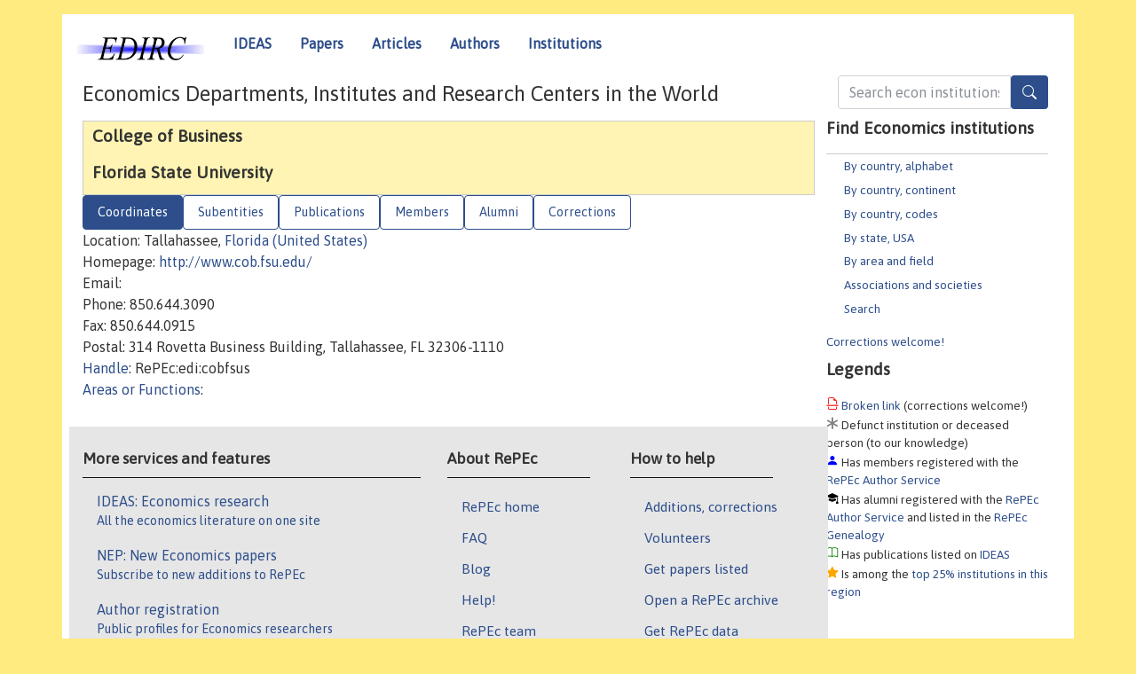

--- FILE ---
content_type: text/html; charset=UTF-8
request_url: https://edirc.repec.org/data/cobfsus.html
body_size: 5017
content:
<!DOCTYPE html>
<HEAD><TITLE>College of Business, Florida State University | EDIRC/RePEc</TITLE>
    <meta charset="utf-8">
    <meta http-equiv="X-UA-Compatible" content="IE=edge">
    <meta name="viewport" content="width=device-width, initial-scale=1.0">
    <link rel="stylesheet" href="https://maxcdn.bootstrapcdn.com/bootstrap/4.0.0-beta.3/css/bootstrap.min.css" integrity="sha384-Zug+QiDoJOrZ5t4lssLdxGhVrurbmBWopoEl+M6BdEfwnCJZtKxi1KgxUyJq13dy" crossorigin="anonymous">
    <link rel="stylesheet" href="https://cdn.jsdelivr.net/npm/bootstrap-icons@1.13.1/font/bootstrap-icons.min.css" integrity="sha256-pdY4ejLKO67E0CM2tbPtq1DJ3VGDVVdqAR6j3ZwdiE4=" crossorigin="anonymous">
    <script src="//code.jquery.com/jquery-1.11.1.min.js"></script>
    <script type='text/javascript'>
    var captchaContainer = null;
    var loadCaptcha = function() {
      captchaContainer = grecaptcha.render('captcha_container', {
        'sitekey' : '6LdQebIaAAAAACSKxvbloyrkQ_q-MqhOAGgD5PQV',
        'callback' : function(response) {
          console.log(response);
        }
      });
    }; 
    </script>
    <link rel="stylesheet" href="/css/font-awesome.min.css">
    <link href="/css/normal.css" rel="stylesheet" type="text/css"/>
    <link href="//ideas.repec.org/css/pushy.css" rel="stylesheet" type="text/css"/>
    <link rel="icon" type="image.jpg" href="/favicon.ico">
<!--[if lte IE 9]>
  <script src="//ideas.repec.org/css/html5shiv.min.js"></script>
  <script src="//ideas.repec.org/css/respond.min.js"></script>
<![endif]-->
    <META NAME="keywords" CONTENT="Economics departments, economics institutes, economics research centers, central banks, statistical offices, economics ministries, think tanks, EDIRC, NetEc"> 
    <META NAME="description" CONTENT="Central index of economics institutions (academic, governmental and non-profit) organized by country and US state."> 

<script type="application/ld+json">
{
  "@context": "http://schema.org",
  "@type": "Organization",
  "name": "College of Business, Florida State University",
  "url": "https://edirc.repec.org/data/cobfsus.html",
  "address": {
      "@type": "PostalAddress",
      "addressLocality": "Tallahassee, Florida (United States)"
  },
  "description": "Profile of economics organization College of Business, Florida State University with handle RePEc:edi:cobfsus"
}
</script>
</HEAD>
<body>
<!-- Google tag (gtag.js) -->
<script async src="https://www.googletagmanager.com/gtag/js?id=G-G63YGSJVZ7"></script>
<script>
    window.dataLayer = window.dataLayer || [];
      function gtag(){dataLayer.push(arguments);}
      gtag('js', new Date());

      gtag('config', 'G-G63YGSJVZ7');
    </script>
<div class="container">
    <div id="header" class="row">
      <nav class="navbar navbar-collapse navbar-expand-md" role="navigation">
          <a class="navbar-brand" href="/">
            <img width="145" src="/edirc.gif" border="0" alt="EDIRC home">
          </a>
        <button class="navbar-toggler" type="button" data-toggle="collapse" data-target="#mobilesearch" aria-controls="mobilesearch" aria-expanded="false" aria-label="Toggle navigation">
          <span class="navbar-toggler-icon"><i class="bi bi-search"></i></span>
        </button>
        <div class="collapse" id="mobilesearch">
          <div class="form-inline">
          <form method="GET" action="/cgi-bin/edircsearch.cgi" id="mobilesearch" role="search" class="card card-body">
            <div class="input-group">
              <input class="form-control" type="text" name="keywords" value="" placeholder="Search econ institutions">
              <span class="input-group-btn">
                <button type="submit" class="btn" style="background-color: #2d4e8b; color: white;" aria-label="Search">
                <i class="bi-search"></i>
              </button>
              </span>
            </div>
          </form>
          </div>
          </div>
        <button class="navbar-toggler" type="button" data-toggle="collapse" data-target="#mobilemenu" aria-controls="mobilemenu" aria-expanded="false" aria-label="Toggle navigation">
          <span class="navbar-toggler-icon"><i class="bi bi-list"></i></span>
        </button>
        <div class="collapse" id="mobilemenu">
          <ul class="navbar-nav mr-auto">
            <li class="nav-item">
		<a class="nav-link" href="http://ideas.repec.org/">IDEAS</a>
	    </li>
            <li class="nav-item">
	        <a class="nav-link" href="http://ideas.repec.org/i/p.html">Papers</a>
	    </li>
            <li class="nav-item">
	        <a class="nav-link" href="http://ideas.repec.org/i/a.html">Articles</a>
	    </li>
            <li class="nav-item">
		<a class="nav-link" href="http://ideas.repec.org/i/e.html">Authors</a>
	    </li>
            <li class="nav-item">
		<a class="nav-link" href="http://edirc.repec.org/">Institutions</a>
	    </li>
          </ul>
        </div>
        <div class="d-none d-md-inline">
          <ul class="nav nav-fill" id="topnav">
            <li class="nav-item">
		<a class="nav-link" href="http://ideas.repec.org/">IDEAS</a>
	    </li>
            <li class="nav-item">
	        <a class="nav-link" href="http://ideas.repec.org/i/p.html">Papers</a>
	    </li>
            <li class="nav-item">
	        <a class="nav-link" href="http://ideas.repec.org/i/a.html">Articles</a>
	    </li>
            <li class="nav-item">
		<a class="nav-link" href="http://ideas.repec.org/i/e.html">Authors</a>
	    </li>
            <li class="nav-item">
		<a class="nav-link" href="http://edirc.repec.org/">Institutions</a>
	    </li>
          </ul>
        </div>
      </nav>
    </div>

    <div class="row">
      <div class="col-12" style="margin-top: -10px;">
        <div id="sidebar" class="sidebar-nav-fixed pull-right d-none d-print-none d-md-inline col-md-3">
          <div class="inline-form">
            <form method="GET" action="/cgi-bin/edircsearch.cgi" id="topsearch" role="search" class="navbar-form navbar-right">
              <div class="input-group">
		<input class="form-control" type="text" name="keywords" value="" placeholder="Search econ institutions">
		<button type="submit" class="btn" style="background-color: #2d4e8b; color: white;" aria-label="Search">
                <i class="bi-search"></i>
              </button>
            </div>
          </form>
          </div>
            <div id="menu">
	      
	      <h3>Find Economics institutions</h3>
	      <UL>
		<LI><a href="/alphabet.html">By country, alphabet</a>
		<LI><a href="/continents.html">By country, continent</a>
		<LI><a href="/codes.html">By country, codes</A>
		<LI><a href="/usa.html">By state, USA</a>
		<LI><a href="/areas.html">By area and field</a>
		<LI><a href="/assocs.html">Associations and societies</A>
		<LI><a href="/search.html">Search</A>
	      </UL>
	      <a href="/brokenlink.html">Corrections welcome!</a>
	      <h3>Legends</h3>
	      
	      <span class="brokenlabel"> <A HREF="/brokenlink.html">Broken link</A> (corrections welcome!)</span><br>
	      <span class="defunctlabel"> Defunct institution or deceased person (to our knowledge)</span><br>
	      <span class="peoplelabel"> Has members registered with the <A HREF="https://authors.repec.org/">RePEc Author Service</A></span><br>
	      <span class="alumnilabel"> Has alumni registered with the <A HREF="https://authors.repec.org/">RePEc Author Service</A> and listed in the <A HREF="https://genealogy.repec.org/">RePEc Genealogy</A></span><br>
	      <span class="workslabel"> Has publications listed on <A HREF="https://ideas.repec.org/">IDEAS</A></span><br>
	      <span class="medallabel"> Is among the <A HREF="https://ideas.repec.org/top/#instscountry">top 25% institutions in this region</A></span><br>

	    </div>
	    
	</div>
        <div class="d-none d-print-block">
          <img width="145" src="/edirc.gif" border="0" alt="EDIRC home"> Printed from https://edirc.repec.org//data/cobfsus.html 
        </div>

	<div id="main" class="col-12 col-md-9">
	    
          <div id="content-block">
	      <p></p>
	      <H1>Economics Departments, Institutes and Research Centers in the World</H1>
	      <p></P>


<div id="title"><H2>College of Business</H2>
<H2>Florida State University</H2>
</div><div>
<ul class="nav nav-pills" id="myTab" role="tablist">
  <li class="nav-item">
    <a class="nav-link active" id="details-tab" data-bs-toggle="tab" data-toggle="tab" href="#details" role="tab" aria-controls="details" aria-selected="true">Coordinates</a>
  </li>

  <li class="nav-item">
    <a class="nav-link" id="subent-tab" data-bs-toggle="tab" data-toggle="tab" href="#subent" role="tab" aria-controls="subent" aria-selected="false">Subentities</a>
  </li>

  <li class="nav-item">
    <a class="nav-link" id="pubs-tab" data-bs-toggle="tab" data-toggle="tab" href="#pubs" role="tab" aria-controls="pubs" aria-selected="false">Publications</a>
  </li>

  <li class="nav-item">
    <a class="nav-link" id="members-tab" data-bs-toggle="tab" data-toggle="tab" href="#members" role="tab" aria-controls="members" aria-selected="false">Members</a>
  </li>

  <li class="nav-item">
    <a class="nav-link" id="alumni-tab" data-bs-toggle="tab" data-toggle="tab" href="#alumni" role="tab" aria-controls="alumni" aria-selected="false">Alumni</a>
  </li>

<li class="nav-item">
    <a class="nav-link" id="correct-tab" data-bs-toggle="tab" data-toggle="tab" href="#correct" role="tab" aria-controls="correct" aria-selected="false">Corrections</a>
  </li>
</ul>
<div class="tab-content" id="myTabContent">
  <div class="tab-pane fade show active" id="details" role="tabpanel" aria-labelledby="details-tab">
Location: Tallahassee,  <A HREF="/usa-fl.html">Florida (United States)</A><BR>
Homepage: <A HREF="http://www.cob.fsu.edu/" rel="nofollow">http://www.cob.fsu.edu/</A><BR>
Email: <BR>
Phone: 850.644.3090<BR>
Fax: 850.644.0915<BR>
Postal: 314 Rovetta Business Building, Tallahassee, FL 32306-1110<BR>
<A HREF="/handle.html">Handle</A>: RePEc:edi:cobfsus<BR>
<A HREF="/areas.html">Areas or Functions</A>: 

</div>

<div class="tab-pane fade" id="subent" role="tabpanel" aria-labelledby="subent-tab">
<H3>Subentities listed with EDIRC:</H3>
<OL>

<LI><A HREF="/data/doffsus.html">Department of Finance, College of Business, Florida State University</A>
<LI><A HREF="/data/rerfsus.html">Real Estate Research Center, College of Business, Florida State University</A>
</OL>
</div>
<div class="tab-pane fade" id="pubs" role="tabpanel" aria-labelledby="pubs-tab">
Publications that are listed with <A HREF="http://repec.org/">RePEc</A>:

<H3><i class="bi bi-book" style="color:green"></i> <A HREF="https://ideas.repec.org/d/cobfsus.html">Authored by members of this institution</A></H3>
<H3><i class="bi bi-book" style="color:green"></i> <A HREF="https://ideas.repec.org/d/g/cobfsus.html">Authored by alumni of this institution</A>, as identified in the <A HREF="https://genealogy.repec.org/">RePEc Genealogy</A></H3></div>
<div class="tab-pane fade" id="members" role="tabpanel" aria-labelledby="members-tab">
<H3><i class="bi bi-person-fill" style="color:blue"></i> People who have
 registered with <A HREF="https://authors.repec.org/">RePEc</A> and
have claimed to be affiliated with this institution:</H3><P><b>Their publications</b><br>
Find all publications of all authors listed below conveniently compiled <A HREF="https://ideas.repec.org/d/cobfsus.html">on IDEAS</A>.</P><P>
<b>Their author profiles</b><br> Authors with publications are listed below with <i class="bi bi-book" style="color:green"></i>. We have lost contact with authors marked with <FONT COLOR="#ff0000">?</FONT>, and they do not count towards the ranking of this institution. We would appreciate a note of their new email address or status.</P><OL>
<LI><A HREF="https://ideas.repec.org/f/pbr668.html">Broxterman, Daniel A. </A> <i class="bi bi-book" style="color:green"></i>   
<LI><A HREF="https://ideas.repec.org/e/pdo142.html">Doran, James S. </A> <i class="bi bi-book" style="color:green"></i>   
<LI><A HREF="https://ideas.repec.org/f/pki588.html">Kim, Jeong Ho (John)  </A> <i class="bi bi-book" style="color:green"></i>   <i class="bi bi-bluesky" style="color"#3cf"></i>
<LI><A HREF="https://ideas.repec.org/f/pmi474.html">Mityakov, Sergey  </A> <i class="bi bi-book" style="color:green"></i>   
<LI><A HREF="https://ideas.repec.org/f/pwa1173.html">Wang, Chongyu  </A> <i class="bi bi-book" style="color:green"></i>   
<LI><A HREF="https://ideas.repec.org/f/pzh1171.html">Zhou, Tingyu  </A> <i class="bi bi-book" style="color:green"></i>   
</OL>
</div>

<div class="tab-pane fade" id="alumni" role="tabpanel" aria-labelledby="alumni-tab">
<H3><i class="bi bi-mortarboard-fill" style="color:black"></i> Registered alumni from this institution</h3><P><b>Their publications</b><br> Find all publications of all alumni listed below conveniently compiled <A HREF="https://ideas.repec.org/d/g/cobfsus.html">on IDEAS</A></B>.</P><p><b>Their author profiles</b><br>
People who have
 registered with <A HREF="https://authors.repec.org/">RePEc</A> and
have received their terminal degree from this institution according to the <A HREF="https://genealogy.repec.org/">RePEc genealogy</A>. Alumni with publications are listed below with <i class="bi bi-book" style="color:green"></i>.</P>
<OL>
<LI><A HREF="https://ideas.repec.org/e/pch16.html">Cho, Cheol-Joo  </A> (1990)  <i class="bi bi-book" style="color:green"></i>   
<LI><A HREF="https://ideas.repec.org/e/pcl19.html">Cloninger, Dale Owen </A> (1973)  <i class="bi bi-book" style="color:green"></i>   
<LI><A HREF="https://ideas.repec.org/f/pde1180.html">DeLisle, Jared  </A> (2010)  <i class="bi bi-book" style="color:green"></i>   
<LI><A HREF="https://ideas.repec.org/f/pma1688.html">Mauck, Nathan  </A> (2011)  <i class="bi bi-book" style="color:green"></i>   
</OL>
</div>

 <div class="tab-pane fade" id="correct" role="tabpanel" aria-labelledby="correct-tab">
<H2>Corrections</H2>
Corrections about details of this institutions should be sent to <A HREF="mailto:team@mail.authors.repec.org?subject=Correction for RePEc:edi:cobfsus">the team</A>. Corrections about the member listing should be made by the members themselves by adjusting their affiliations at the <A HREF="https://authors.repec.org/">RePEc Author Service</A>. Adding or correcting alumni is done at the <A HREF="https://genealogy.repec.org/">RePEc Genealogy</A> by anyone with a RePEc author account. Serials from this institution can be added with the <i>Publisher-Institution: RePEc:edi:cobfsus</I> line in the series template of their RePEc archive. If there is no local RePEc archive, follow <a href="https://ideas.repec.org/stepbystep.html">these instructions</a> to create one to have the local publications listed on RePEc services.
</div>
</div>
<div id="footer" class="row d-print-none">
  <div class="col-sm-6 more-services">
    <h3 style="border-bottom: 1px solid #111; position: relative; right:0.9em;">More services and features</h3>
    <div class="list-group col">
      <a href="https://ideas.repec.org/" class="list-group-item">
	<h4 class="list-group-item-heading">IDEAS: Economics research</h4>
        <p class="list-group-item-text">All the economics literature on one site</p>
      </a>
      <a href="http://nep.repec.org/" class="list-group-item">
	<h4 class="list-group-item-heading">NEP: New Economics papers</h4>
        <p class="list-group-item-text">Subscribe to new additions to RePEc</p>
      </A>
      <a href="https://authors.repec.org/" class="list-group-item">
	<h4 class="list-group-item-heading">Author registration</h4>
        <p class="list-group-item-text">Public profiles for Economics researchers</p>
      </A>
      <a href="https://ideas.repec.org/top/" class="list-group-item">
	<h4 class="list-group-item-heading">Economics Rankings</h4>
        <p class="list-group-item-text">Various rankings of research in Economics &amp; related fields</p>
      </A>
      <a href="https://genealogy.repec.org/" class="list-group-item">
	<h4 class="list-group-item-heading">RePEc Genealogy</h4>
        <p class="list-group-item-text">Who was a student of whom, using RePEc</p>
      </A>
      <A HREF="https://biblio.repec.org/" class="list-group-item">
	<h4 class="list-group-item-heading">RePEc Biblio</h4>
        <p class="list-group-item-text">Curated articles &amp; papers on various economics topics</p>
      </A>
      <a href="https://www.econacademics.org/" class="list-group-item">
	<h4 class="list-group-item-heading">EconAcademics</h4>
        <p class="list-group-item-text">Blog aggregator for economics research</p>
      </A>
    </div>
  </div>
  <div class="col-sm more-services">
    <div class="list-group col">
      <h3 style="border-bottom: 1px solid #111; position: relative; right:0.9em;">About RePEc</h3>
      <ul>
        <li><a href="http://repec.org/">RePEc home</a></li>
        <li><a href="https://ideas.repec.org/faq.html">FAQ</a></li>
        <li><a href="http://blog.repec.org/">Blog</a></li>
        <li><a href="https://ideas.repec.org/help.html" target="NEW">Help!</a></li>
        <li><a href="https://ideas.repec.org/team.html">RePEc team</a></li>
        <li><a href="https://ideas.repec.org/privacy.html">Privacy</a></li>
      </ul>
    </div>
  </div>
  <div class="col-sm more-services">
    <div class="list-group col">
      <h3 style="border-bottom: 1px solid #111; position: relative; right:0.9em;">How to help</h3>
      <ul>
        <li><a href="mailto:team@mail.authors.repec.org">Additions, corrections</a></li>
        <li><a href="https://ideas.repec.org/volunteers.html">Volunteers</a></li>
        <li><a href="https://ideas.repec.org/participate.html">Get papers listed</a></li>
        <li><a href="https://ideas.repec.org/stepbystep.html">Open a RePEc archive</a></li>
	<li><a href="https://ideas.repec.org/getdata.html">Get RePEc data</a></li>
      </ul>
    </div>
  </div>
</div>
</div>
<div class="row">
  <div class="col-12" style="text-align: center; padding-top: 10px;">
<ADDRESS> Copyright 1995-2026 <A HREF="http://ideas.repec.org/zimm/">Christian
Zimmermann</A></ADDRESS> All rights reserved
    </div>
  
</div>

<script src="https://cdnjs.cloudflare.com/ajax/libs/popper.js/1.12.9/umd/popper.min.js" integrity="sha384-ApNbgh9B+Y1QKtv3Rn7W3mgPxhU9K/ScQsAP7hUibX39j7fakFPskvXusvfa0b4Q" crossorigin="anonymous"></script>
<script src="https://maxcdn.bootstrapcdn.com/bootstrap/4.0.0-beta.3/js/bootstrap.min.js" integrity="sha384-a5N7Y/aK3qNeh15eJKGWxsqtnX/wWdSZSKp+81YjTmS15nvnvxKHuzaWwXHDli+4" crossorigin="anonymous"></script>
<script src="//ideas.repec.org/css/ideas.js"></script>
<script src="//ideas.repec.org/css/pushy.js"></script>

</BODY></HTML>